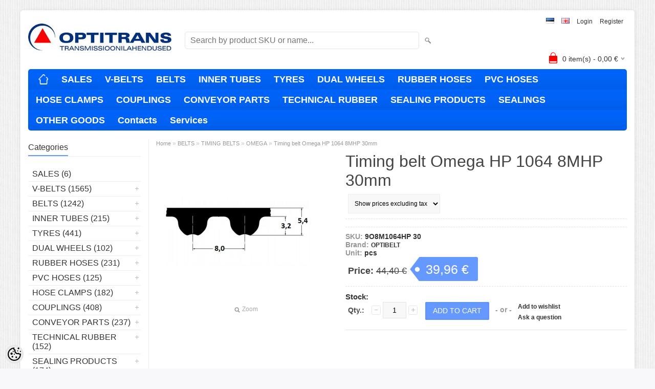

--- FILE ---
content_type: text/html; charset=UTF-8
request_url: https://tellimiskeskus.optitrans.ee/en/a/timing-belt-omega-hp-1064-8mhp-30mm
body_size: 16798
content:
<!DOCTYPE html>
<html dir="ltr" lang="en">
<head>
<title>Timing belt Omega HP 1064 8MHP 30mm @ Optitrans tellimiskeskus</title>

<meta charset="UTF-8" />
<meta name="keywords" content="" />
<meta name="description" content="Timing belt Omega HP 1064 8MHP 30mm" />
<meta name="author" content="Optitrans tellimiskeskus" />
<meta name="generator" content="ShopRoller.com" />
<meta name="csrf-token" content="lUtc5gI3ctfeBHWRX4AQ4Cr0w2PS9GdMmr4g9UBO" />

<meta property="og:type" content="website" />
<meta property="og:title" content="Timing belt Omega HP 1064 8MHP 30mm" />
<meta property="og:image" content="https://tellimiskeskus.optitrans.ee/media/optitrans-tellimiskeskus/.product-image/large/product/erply.s3.amazonaws.com/14647-14647_6065c28cea9943.04831041_omega_8m_large.jpg" />
<meta property="og:url" content="https://tellimiskeskus.optitrans.ee/en/a/timing-belt-omega-hp-1064-8mhp-30mm" />
<meta property="og:site_name" content="Optitrans tellimiskeskus" />
<meta property="og:description" content="Timing belt Omega HP 1064 8MHP 30mm" />

<meta name="HandheldFriendly" content="True" />
<meta name="MobileOptimized" content="320" />
<meta name="viewport" content="width=device-width, initial-scale=1, minimum-scale=1, maximum-scale=1" />

<base href="https://tellimiskeskus.optitrans.ee/" />

<link href="https://tellimiskeskus.optitrans.ee/media/optitrans-tellimiskeskus/general/logo_crop.jpg" rel="icon" />

<link rel="stylesheet" href="https://tellimiskeskus.optitrans.ee/skin/bigshop/css/all-2922.css" type="text/css" media="screen" />

<script type="text/javascript" src="https://tellimiskeskus.optitrans.ee/skin/bigshop/js/all-2922.js"></script>


<style id="tk-theme-configurator-css" type="text/css">
body { background-image:url(https://ee5.shoproller.com/skin/base/backgrounds/10.png); }
body { background-color:#F8F8FA; }
#content { font-family:Arial,Helvetica,sans-serif; }
#content, .product-info .description, .product-info #wishlist-links a, .product-info .product-attributes-wrap { font-size:12px; }
#content { color:#333333; }
h1,h2,h3,h4,h5,h6,.box .box-heading span { font-family:Arial,Helvetica,sans-serif; }
h1,h2,h3,h4,h5,h6 { color:#444444; }
#menu,#menu > ul > li > div { background-color:#0066ff; }
#menu > ul > li > a,#menu > ul > li > div > ul > li > a { color:#ffffff; }
#menu > ul > li:hover > a { background-color:#6699ff; }
#menu > ul > li:hover > a,#menu > ul > li ul > li > a:hover { color:#ffffff; }
#menu > ul > li > a { font-size:18px; }
#menu > ul > li ul > li > a { font-size:16px; }
.box .box-heading span { color:#333333; }
.box .box-heading { font-size:16px; }
.box .box-heading { border-color:#EEEEEE; }
.box .box-heading span { border-color:#6699ff; }
.box-category > ul > li > a, .box-category > ul > li > ul > li a { color:#333333; }
.box-category a:hover { background-color:#F9F9F9; }
.box-category > ul > li > a, .box-content.filter label { font-size:16px; }
.box-category > ul > li > ul > li a { font-size:14px; }
a.button, input.button, button.button, .box-product > div .cart a.button, .box-product > div .cart input.button, .product-grid > div 
											.cart a.button, .product-grid > div .cart input.button, .product-list > div .cart a.button, 
											.product-list > div .cart input.button, .button.gray { background-color:#eee; }
a.button, input.button, button.button, .box-product > div .cart a.button, .box-product > div .cart input.button, .product-grid > div 
											.cart a.button, .product-grid > div .cart input.button, .product-list > div .cart a.button, 
											.product-list > div .cart input.button, .button.gray { color:#555; }
a.button:hover, input.button:hover, button.button:hover, .box-product > div .cart a.button:hover, .box-product > div .cart input.button:hover, 
											.product-grid > div .cart a.button:hover, .product-grid > div .cart input.button:hover, 
											.product-list > div .cart a.button:hover, .product-list > div .cart input.button:hover { background-color:#6699ff; }
a.button:hover, input.button:hover, button.button:hover, .box-product > div .cart a.button:hover, .box-product > div .cart input.button:hover, 
											.product-grid > div .cart a.button:hover, .product-grid > div .cart input.button:hover, 
											.product-list > div .cart a.button:hover, .product-list > div .cart input.button:hover { color:#ffffff; }
.button, input.button, button.button, .box-product > div .cart a.button, .box-product > div .cart input.button, .product-grid > div 
											.cart a.button, .product-grid > div .cart input.button, .product-list > div .cart a.button, 
											.product-list > div .cart input.button, .button.gray { font-size:12px; }
#button-cart { background-color:#6699ff; }
#button-cart { color:#ffffff; }
#button-cart:hover { background-color:#444444; }
#button-cart:hover { color:#ffffff; }
.product-list .price, .product-grid .price, .box-product .price-old, .box-product .price { color:#6699ff; }
.product-grid .price-new, .box-product .price-new, .product-list .price-new { color:#ff0000; }
.product-list .price-old, .product-grid .price-old, .box-product .price-old { color:#444444; }
.product-list .price, .product-grid .price, .product-list .price-old, .product-grid .price-old, .box-product .price-old, .box-product .price, .box-product .price-new   { font-size:14px; }
.product-info .price-tag { color:#ffffff; }
.product-info .price-old { color:#444444; }
.product-info .price-old { font-size:18px; }
.product-info .price-tag { background-color:#6699ff; }
.product-info .price { color:#444444; }
.pagination .links a { background-color:#ffffff; }
.pagination .links a { color:#a3a3a3; }
.pagination .links a { border-color:#eeeeee; }
.pagination .links a:hover { background-color:#ffffff; }
.pagination .links a:hover { color:#6699ff; }
.pagination .links a:hover { border-color:#cccccc; }
.pagination .links b { background-color:#6699ff; }
.pagination .links b { color:#ffffff; }
.pagination .links b { border-color:#6699ff; }
#header #cart .heading h4 { background-color:#ff0000; }
#header #cart .heading #cart-total, #header #welcome a, #language, #currency, #header .links { color:#333; }
#footer { background-color:#0066ff; }
#footer h3 { color:#ffffff; }
#footer .column a { color:#ffffff; }
#footer .column a:hover { color:#ffffff; }
#powered { color:#ffffff; }
#sr-cookie-policy { background-color:#bcbbbb; }
#sr-cookie-policy, #sr-cookie-policy a { color:#ffffff; }
#sr-cookie-policy button { background-color:; }
#sr-cookie-policy button { color:; }
#sr-cookie-policy button:hover { background-color:; }
#sr-cookie-policy button:hover { color:; }
#sr-cookie-policy button { font-size:px; }
</style>
<style id="tk-custom-css" type="text/css">
.qty.qty-second {
	    margin-right: 0;
}
#questions-links a {
	line-height: 2.4;
}

.box .box-heading span {
    padding: 0;

}

.box .box-heading {
	text-transform: inherit;	
}

.stock_heading_prpage {
    margin-bottom: 0;
    margin-top: 10px;
    font-size: 15px;
    font-weight: bold;
}

.wrapper_info_productpage{
	font-size:14px;
	color:#333;
	font-weight:bold;
}

span.leftdata_product {
    color: #969696;
}

.display-tax select{
    margin-left: 5px;
    margin-bottom: 10px;
    font-size: 12px;
    border: 1px solid #eee;
    padding: 10px 8px;	
}

.stores_stock {
    color: #868686;
    font-weight: normal;
    background: #eee;
    box-sizing: border-box;
    padding: 10px 15px;
    display: inline-block;
}
</style>

<script type="text/javascript">
if(!Roller) var Roller = {};
Roller.config = new Array();
Roller.config['base_url'] = 'https://tellimiskeskus.optitrans.ee/en/';
Roller.config['base_path'] = '/';
Roller.config['cart/addtocart/after_action'] = '1';
Roller.config['skin_url'] = 'https://tellimiskeskus.optitrans.ee/skin/bigshop/';
Roller.config['translate-fill_required_fields'] = 'Please fill all required fields';
Roller.t = {"form_error_fill_required_fields":"Please fill all required fields","cart_error_no_items_selected":"Choose products!"}
$(document).ready(function() {
	$(function(){
		$(".incdecBtn").click(function(){
			var selected_id = $(this).attr('id');
			console.log(selected_id);
			if($(this).hasClass("plus")){
				var qty = $("#qty-"+selected_id).val();
				qty++;
				$("#qty-"+selected_id).val(qty);
			}else{
				var qty = $("#qty-"+selected_id).val();
				qty--;
				if(qty>0){
					$("#qty-"+selected_id).val(qty);
				}
			}
		});
	});
})

</script>


    <script>
        window.dataLayer = window.dataLayer || [];
        function gtag() { dataLayer.push(arguments); }
        gtag('consent', 'default', {
            'ad_user_data': 'denied',
            'ad_personalization': 'denied',
            'ad_storage': 'denied',
            'analytics_storage': 'denied',
            'wait_for_update': 500,
        });
    </script>

    <!-- Google Tag Manager -->
    <script
        type="text/javascript"
    >(function(w,d,s,l,i){w[l]=w[l]||[];w[l].push({'gtm.start':
                new Date().getTime(),event:'gtm.js'});var f=d.getElementsByTagName(s)[0],
            j=d.createElement(s),dl=l!='dataLayer'?'&l='+l:'';j.async=true;j.src=
            'https://www.googletagmanager.com/gtm.js?id='+i+dl;f.parentNode.insertBefore(j,f);
        })(window,document,'script','dataLayer','GTM-PK423C4');
    </script>
    <!-- End Google Tag Manager -->

    <script>
        /*
		 *   Called when consent changes. Assumes that consent object contains keys which
		 *   directly correspond to Google consent types.
		 */
        const googleUserConsentListener = function() {
            let consent = this.options;
            gtag('consent', 'update', {
                'ad_user_data': consent.marketing,
                'ad_personalization': consent.marketing,
                'ad_storage': consent.marketing,
                'analytics_storage': consent.analytics
            });
        };

        $('document').ready(function(){
            Roller.Events.on('onUserConsent', googleUserConsentListener);
        });
    </script>

    <!-- Google Tag Manager Events -->
	        <script>
			            dataLayer.push({ecommerce: null});
            dataLayer.push({
                event:'view_item',
                ecommerce: {"currency":"EUR","value":49.55,"items":[{"item_id":"9O8M1064HP 30","item_name":"Timing belt Omega HP 1064 8MHP 30mm","item_brand":"OPTIBELT","price":55.06,"discount":5.51,"item_category":"BELTS","item_category2":"TIMING BELTS","item_category3":"OMEGA","item_category4":"","item_category5":""}]}            });
			        </script>
	
    <!-- Global Site Tag (gtag.js) - Google Tag Manager Event listeners -->
	

</head>

<body class="browser-chrome browser-chrome-131.0.0.0 tk-language-en_GB page-template-page-2columns_left content-template-content-product tk-product-page">

<div id="fb-root"></div>
<script type="text/plain" data-category="analytics" async defer crossorigin="anonymous" src="https://connect.facebook.net/en_GB/sdk.js#xfbml=1&version=v11.0&appId=386731248061277&autoLogAppEvents=1"></script>

<!-- Google Tag Manager (noscript) -->
<noscript><iframe src="https://www.googletagmanager.com/ns.html?id=GTM-PK423C4"
				  height="0" width="0" style="display:none;visibility:hidden"></iframe></noscript>
<!-- End Google Tag Manager (noscript) -->

<div class="main-wrapper">

	<div id="header">
		<div id="welcome" style="display: flex;">

		<form action="#" method="post">
<div id="languages">

				<a href="https://tellimiskeskus.optitrans.ee/et" title="Eesti">
				<img src="https://tellimiskeskus.optitrans.ee/skin/bigshop/image/flags/et.png" alt="Eesti">
			</a>
				<a href="https://tellimiskeskus.optitrans.ee/en" title="English">
				<img src="https://tellimiskeskus.optitrans.ee/skin/bigshop/image/flags/en.png" alt="English">
			</a>
	
</div>
</form>

		
				<a href="https://tellimiskeskus.optitrans.ee/en/login">Login</a>
	
				<a href="https://tellimiskeskus.optitrans.ee/en/account/register">Register</a>        
	

</div>

<div id="header-content-block"></div>

<div id="logo"><a href="https://tellimiskeskus.optitrans.ee/en/home">
			<img src="https://tellimiskeskus.optitrans.ee/media/optitrans-tellimiskeskus/general/logo_450.jpg" alt="Optitrans tellimiskeskus" />
	</a></div>

<div id="search"><form id="searchForm" action="https://tellimiskeskus.optitrans.ee/en/search" method="get">
			<input type="hidden" name="page" value="1" />
	<input type="hidden" name="q" value="" />
</form>

<div class="button-search"></div>
<input type="text" id="filter_name" name="filter_name" value="" placeholder="Search by product SKU or name..." onClick="this.select();" onKeyDown="this.style.color = '#333';" class="search-autocomplete" />
</div>

		<div id="cart" class="">
		<div class="heading" onclick="window.location='https://tellimiskeskus.optitrans.ee/en/cart'">
			<h4><img width="32" height="32" alt="" src="https://tellimiskeskus.optitrans.ee/skin/bigshop/image/cart-bg.png"></h4>
			<a><span id="cart-total">
				<span id="cart_total_qty">0</span> item(s) - 
				<span id="cart_total_sum">0,00</span> €
			</span></a>
		</div>
		<div class="content"></div>
	</div>
	</div>

		<div id="menu">
		
<span>Menu</span>
<ul>
			<li class="home">
		<a href="https://tellimiskeskus.optitrans.ee/en/home"><span>Home</span></a>
	</li>
	
		
		<li class="tk-category-436 tk-category-sales" style="z-index:1100;">
			<a href="https://tellimiskeskus.optitrans.ee/en/c/sales">SALES</a>
			
		</li>
	
		
	
		<li class="tk-category-13 tk-category-v-belts-1" style="z-index:1099;">
			<a href="https://tellimiskeskus.optitrans.ee/en/c/v-belts-1">V-BELTS</a>
			
<div class="level level_1">
	<ul>

	
		<li class="tk-category-19 tk-category-5-y-6-8">
			<a href="https://tellimiskeskus.optitrans.ee/en/c/5-y-6-8">5, Y/6, 8</a>
			
		</li>

	
		<li class="tk-category-18 tk-category-z-10-zx-spz-xpz">
			<a href="https://tellimiskeskus.optitrans.ee/en/c/z-10-zx-spz-xpz">Z/10, ZX, SPZ, XPZ</a>
			
		</li>

	
		<li class="tk-category-14 tk-category-a-13-ax-spa-xpa">
			<a href="https://tellimiskeskus.optitrans.ee/en/c/a-13-ax-spa-xpa">A/13, AX, SPA, XPA</a>
			
		</li>

	
		<li class="tk-category-15 tk-category-b-17-bx-spb-xpb">
			<a href="https://tellimiskeskus.optitrans.ee/en/c/b-17-bx-spb-xpb">B/17, BX, SPB, XPB</a>
			
		</li>

	
		<li class="tk-category-20 tk-category-20-25">
			<a href="https://tellimiskeskus.optitrans.ee/en/c/20-25">20, 25</a>
			
		</li>

	
		<li class="tk-category-16 tk-category-c-22-cx-spc-xpc">
			<a href="https://tellimiskeskus.optitrans.ee/en/c/c-22-cx-spc-xpc">C/22, CX, SPC, XPC</a>
			
		</li>

	
		<li class="tk-category-17 tk-category-d-32">
			<a href="https://tellimiskeskus.optitrans.ee/en/c/d-32">D/32</a>
			
		</li>

	
		<li class="tk-category-22 tk-category-avx10-avx13">
			<a href="https://tellimiskeskus.optitrans.ee/en/c/avx10-avx13">AVX10, AVX13</a>
			
		</li>

	
	</ul>
</div>
		</li>
	
		
	
		<li class="tk-category-12 tk-category-belts-1" style="z-index:1098;">
			<a href="https://tellimiskeskus.optitrans.ee/en/c/belts-1">BELTS</a>
			
<div class="level level_1">
	<ul>

	
		<li class="tk-category-42 tk-category-timing-belts-1">
			<a href="https://tellimiskeskus.optitrans.ee/en/c/timing-belts-1">TIMING BELTS</a>
			
<div class="level level_2">
	<ul>

	
		<li class="tk-category-43 tk-category-omega">
			<a href="https://tellimiskeskus.optitrans.ee/en/c/omega">OMEGA</a>
			
		</li>

	
		<li class="tk-category-44 tk-category-zr">
			<a href="https://tellimiskeskus.optitrans.ee/en/c/zr">ZR</a>
			
		</li>

	
		<li class="tk-category-45 tk-category-alpha">
			<a href="https://tellimiskeskus.optitrans.ee/en/c/alpha">ALPHA</a>
			
		</li>

	
		<li class="tk-category-46 tk-category-std">
			<a href="https://tellimiskeskus.optitrans.ee/en/c/std">STD</a>
			
		</li>

	
	</ul>
</div>
		</li>

	
		<li class="tk-category-39 tk-category-ribbed-belts-1">
			<a href="https://tellimiskeskus.optitrans.ee/en/c/ribbed-belts-1">RIBBED BELTS</a>
			
		</li>

	
		<li class="tk-category-35 tk-category-optibelt-vario-power">
			<a href="https://tellimiskeskus.optitrans.ee/en/c/optibelt-vario-power">OPTIBELT Vario Power</a>
			
		</li>

	
		<li class="tk-category-397 tk-category-halikon_variablespeed">
			<a href="https://tellimiskeskus.optitrans.ee/en/c/halikon_variablespeed">HALIKON_variablespeed</a>
			
		</li>

	
		<li class="tk-category-398 tk-category-halikon_kraftband">
			<a href="https://tellimiskeskus.optitrans.ee/en/c/halikon_kraftband">HALIKON_kraftband</a>
			
		</li>

	
		<li class="tk-category-33 tk-category-double-v-belts-1">
			<a href="https://tellimiskeskus.optitrans.ee/en/c/double-v-belts-1">double v-belts</a>
			
		</li>

	
		<li class="tk-category-399 tk-category-flat-belts-2">
			<a href="https://tellimiskeskus.optitrans.ee/en/c/flat-belts-2">Flat belts</a>
			
		</li>

	
		<li class="tk-category-30 tk-category-other-belts-1">
			<a href="https://tellimiskeskus.optitrans.ee/en/c/other-belts-1">OTHER BELTS</a>
			
		</li>

	
	</ul>
</div>
		</li>
	
		
	
		<li class="tk-category-59 tk-category-inner-tubes-2" style="z-index:1097;">
			<a href="https://tellimiskeskus.optitrans.ee/en/c/inner-tubes-2">INNER TUBES</a>
			
<div class="level level_1">
	<ul>

	
		<li class="tk-category-61 tk-category-tubes">
			<a href="https://tellimiskeskus.optitrans.ee/en/c/tubes">Tubes</a>
			
		</li>

	
		<li class="tk-category-60 tk-category-flaps-1">
			<a href="https://tellimiskeskus.optitrans.ee/en/c/flaps-1">Flaps</a>
			
		</li>

	
		<li class="tk-category-171 tk-category-repair-patches-glue-valves">
			<a href="https://tellimiskeskus.optitrans.ee/en/c/repair-patches-glue-valves">Repair patches, glue, valves</a>
			
		</li>

	
		<li class="tk-category-172 tk-category-wheel-weights">
			<a href="https://tellimiskeskus.optitrans.ee/en/c/wheel-weights">Wheel weights</a>
			
		</li>

	
	</ul>
</div>
		</li>
	
		
	
		<li class="tk-category-47 tk-category-tyres-1" style="z-index:1096;">
			<a href="https://tellimiskeskus.optitrans.ee/en/c/tyres-1">TYRES</a>
			
<div class="level level_1">
	<ul>

	
		<li class="tk-category-49 tk-category-garden-equipment-tyres-1">
			<a href="https://tellimiskeskus.optitrans.ee/en/c/garden-equipment-tyres-1">Garden equipment tyres</a>
			
		</li>

	
		<li class="tk-category-51 tk-category-trailer-tyres-2">
			<a href="https://tellimiskeskus.optitrans.ee/en/c/trailer-tyres-2">Trailer tyres</a>
			
		</li>

	
		<li class="tk-category-69 tk-category-agricultural-tyres">
			<a href="https://tellimiskeskus.optitrans.ee/en/c/agricultural-tyres">Agricultural tyres</a>
			
		</li>

	
		<li class="tk-category-58 tk-category-industrial-tyres-2">
			<a href="https://tellimiskeskus.optitrans.ee/en/c/industrial-tyres-2">Industrial tyres</a>
			
		</li>

	
	</ul>
</div>
		</li>
	
		
	
		<li class="tk-category-70 tk-category-dual-wheels" style="z-index:1095;">
			<a href="https://tellimiskeskus.optitrans.ee/en/c/dual-wheels">DUAL WHEELS</a>
			
<div class="level level_1">
	<ul>

	
		<li class="tk-category-73 tk-category-mounting-parts">
			<a href="https://tellimiskeskus.optitrans.ee/en/c/mounting-parts">Mounting parts</a>
			
		</li>

	
		<li class="tk-category-72 tk-category-dual-rims">
			<a href="https://tellimiskeskus.optitrans.ee/en/c/dual-rims">Dual rims</a>
			
		</li>

	
	</ul>
</div>
		</li>
	
		
	
		<li class="tk-category-97 tk-category-rubber-hoses-1" style="z-index:1094;">
			<a href="https://tellimiskeskus.optitrans.ee/en/c/rubber-hoses-1">RUBBER HOSES</a>
			
<div class="level level_1">
	<ul>

	
		<li class="tk-category-98 tk-category-steam-hoses-1">
			<a href="https://tellimiskeskus.optitrans.ee/en/c/steam-hoses-1">Steam hoses</a>
			
		</li>

	
		<li class="tk-category-99 tk-category-oil-and-fuel-hoses-1">
			<a href="https://tellimiskeskus.optitrans.ee/en/c/oil-and-fuel-hoses-1">Oil and fuel hoses</a>
			
		</li>

	
		<li class="tk-category-107 tk-category-air-and-water-hoses-2">
			<a href="https://tellimiskeskus.optitrans.ee/en/c/air-and-water-hoses-2">Air and water hoses</a>
			
		</li>

	
		<li class="tk-category-102 tk-category-gas-hoses-1">
			<a href="https://tellimiskeskus.optitrans.ee/en/c/gas-hoses-1">Gas hoses</a>
			
		</li>

	
		<li class="tk-category-103 tk-category-coolant-hoses-1">
			<a href="https://tellimiskeskus.optitrans.ee/en/c/coolant-hoses-1">Coolant hoses</a>
			
		</li>

	
		<li class="tk-category-104 tk-category-coolant-elbow-hoses-1">
			<a href="https://tellimiskeskus.optitrans.ee/en/c/coolant-elbow-hoses-1">Coolant elbow hoses</a>
			
		</li>

	
		<li class="tk-category-106 tk-category-suction-hoses-1">
			<a href="https://tellimiskeskus.optitrans.ee/en/c/suction-hoses-1">Suction hoses</a>
			
		</li>

	
		<li class="tk-category-105 tk-category-abrasion-resistant-hoses-1">
			<a href="https://tellimiskeskus.optitrans.ee/en/c/abrasion-resistant-hoses-1">Abrasion resistant hoses</a>
			
		</li>

	
	</ul>
</div>
		</li>
	
		
	
		<li class="tk-category-109 tk-category-pvc-hoses" style="z-index:1093;">
			<a href="https://tellimiskeskus.optitrans.ee/en/c/pvc-hoses">PVC HOSES</a>
			
<div class="level level_1">
	<ul>

	
		<li class="tk-category-111 tk-category-pvc-suction-hoses-1">
			<a href="https://tellimiskeskus.optitrans.ee/en/c/pvc-suction-hoses-1">PVC suction hoses</a>
			
		</li>

	
		<li class="tk-category-112 tk-category-pu-suction-hoses-1">
			<a href="https://tellimiskeskus.optitrans.ee/en/c/pu-suction-hoses-1">PU suction hoses</a>
			
		</li>

	
		<li class="tk-category-110 tk-category-fuel-hoses-1">
			<a href="https://tellimiskeskus.optitrans.ee/en/c/fuel-hoses-1">Fuel hoses</a>
			
		</li>

	
		<li class="tk-category-113 tk-category-air-and-water-hoses-3">
			<a href="https://tellimiskeskus.optitrans.ee/en/c/air-and-water-hoses-3">Air and water hoses</a>
			
		</li>

	
	</ul>
</div>
		</li>
	
		
	
		<li class="tk-category-76 tk-category-hose-clamps" style="z-index:1092;">
			<a href="https://tellimiskeskus.optitrans.ee/en/c/hose-clamps">HOSE CLAMPS</a>
			
<div class="level level_1">
	<ul>

	
		<li class="tk-category-77 tk-category-gbs-hose-clamps">
			<a href="https://tellimiskeskus.optitrans.ee/en/c/gbs-hose-clamps">GBS hose clamps</a>
			
		</li>

	
		<li class="tk-category-79 tk-category-worm-drive-hose-clamps">
			<a href="https://tellimiskeskus.optitrans.ee/en/c/worm-drive-hose-clamps">Worm drive hose clamps</a>
			
		</li>

	
		<li class="tk-category-81 tk-category-mini-hose-clamps">
			<a href="https://tellimiskeskus.optitrans.ee/en/c/mini-hose-clamps">MINI hose clamps</a>
			
		</li>

	
		<li class="tk-category-86 tk-category-earclip-hose-clamps">
			<a href="https://tellimiskeskus.optitrans.ee/en/c/earclip-hose-clamps">Earclip hose clamps</a>
			
		</li>

	
		<li class="tk-category-85 tk-category-other-hose-clamps">
			<a href="https://tellimiskeskus.optitrans.ee/en/c/other-hose-clamps">Other hose clamps</a>
			
		</li>

	
		<li class="tk-category-87 tk-category-pipe-retaining-clips">
			<a href="https://tellimiskeskus.optitrans.ee/en/c/pipe-retaining-clips">Pipe retaining clips</a>
			
		</li>

	
	</ul>
</div>
		</li>
	
		
	
		<li class="tk-category-88 tk-category-couplings-1" style="z-index:1091;">
			<a href="https://tellimiskeskus.optitrans.ee/en/c/couplings-1">COUPLINGS</a>
			
<div class="level level_1">
	<ul>

	
		<li class="tk-category-91 tk-category-camandgroove-couplings-1">
			<a href="https://tellimiskeskus.optitrans.ee/en/c/camandgroove-couplings-1">CAM&amp;GROOVE couplings</a>
			
		</li>

	
		<li class="tk-category-93 tk-category-gk-couplings-1">
			<a href="https://tellimiskeskus.optitrans.ee/en/c/gk-couplings-1">GK couplings</a>
			
		</li>

	
		<li class="tk-category-96 tk-category-tw-couplings-1">
			<a href="https://tellimiskeskus.optitrans.ee/en/c/tw-couplings-1">TW couplings</a>
			
		</li>

	
		<li class="tk-category-90 tk-category-camandgroove-adapters-1">
			<a href="https://tellimiskeskus.optitrans.ee/en/c/camandgroove-adapters-1">CAM&amp;GROOVE adapters</a>
			
		</li>

	
		<li class="tk-category-92 tk-category-threaded-couplings-1">
			<a href="https://tellimiskeskus.optitrans.ee/en/c/threaded-couplings-1">Threaded couplings</a>
			
		</li>

	
		<li class="tk-category-89 tk-category-nipples-1">
			<a href="https://tellimiskeskus.optitrans.ee/en/c/nipples-1">Nipples</a>
			
		</li>

	
	</ul>
</div>
		</li>
	
		
	
		<li class="tk-category-119 tk-category-conveyor-parts-1" style="z-index:1090;">
			<a href="https://tellimiskeskus.optitrans.ee/en/c/conveyor-parts-1">CONVEYOR PARTS</a>
			
<div class="level level_1">
	<ul>

	
		<li class="tk-category-122 tk-category-conveyor-belts-2">
			<a href="https://tellimiskeskus.optitrans.ee/en/c/conveyor-belts-2">Conveyor belts</a>
			
		</li>

	
		<li class="tk-category-131 tk-category-wear-resistant-rubber">
			<a href="https://tellimiskeskus.optitrans.ee/en/c/wear-resistant-rubber">Wear resistant rubber</a>
			
		</li>

	
		<li class="tk-category-125 tk-category-firewood-machine-belts">
			<a href="https://tellimiskeskus.optitrans.ee/en/c/firewood-machine-belts">Firewood machine belts</a>
			
		</li>

	
		<li class="tk-category-128 tk-category-belt-clamps-glues">
			<a href="https://tellimiskeskus.optitrans.ee/en/c/belt-clamps-glues">Belt clamps, glues</a>
			
		</li>

	
		<li class="tk-category-132 tk-category-elevator-parts-1">
			<a href="https://tellimiskeskus.optitrans.ee/en/c/elevator-parts-1">Elevator parts</a>
			
		</li>

	
		<li class="tk-category-134 tk-category-belt-cleaners-1">
			<a href="https://tellimiskeskus.optitrans.ee/en/c/belt-cleaners-1">Belt cleaners</a>
			
		</li>

	
		<li class="tk-category-135 tk-category-conveyor-parts-2">
			<a href="https://tellimiskeskus.optitrans.ee/en/c/conveyor-parts-2">Conveyor parts</a>
			
		</li>

	
	</ul>
</div>
		</li>
	
		
	
		<li class="tk-category-137 tk-category-technical-rubber" style="z-index:1089;">
			<a href="https://tellimiskeskus.optitrans.ee/en/c/technical-rubber">TECHNICAL RUBBER</a>
			
<div class="level level_1">
	<ul>

	
		<li class="tk-category-439 tk-category-rubber-sheets-2">
			<a href="https://tellimiskeskus.optitrans.ee/en/c/rubber-sheets-2">Rubber sheets</a>
			
		</li>

	
		<li class="tk-category-426 tk-category-floor-coverings-1">
			<a href="https://tellimiskeskus.optitrans.ee/en/c/floor-coverings-1">Floor coverings</a>
			
		</li>

	
		<li class="tk-category-144 tk-category-wear-resistant-rubber-1">
			<a href="https://tellimiskeskus.optitrans.ee/en/c/wear-resistant-rubber-1">Wear resistant rubber</a>
			
		</li>

	
		<li class="tk-category-142 tk-category-cellular-rubber">
			<a href="https://tellimiskeskus.optitrans.ee/en/c/cellular-rubber">Cellular rubber</a>
			
		</li>

	
		<li class="tk-category-139 tk-category-rubber-cord-2">
			<a href="https://tellimiskeskus.optitrans.ee/en/c/rubber-cord-2">Rubber cord</a>
			
		</li>

	
	</ul>
</div>
		</li>
	
		
	
		<li class="tk-category-163 tk-category-sealing-products" style="z-index:1088;">
			<a href="https://tellimiskeskus.optitrans.ee/en/c/sealing-products">SEALING PRODUCTS</a>
			
<div class="level level_1">
	<ul>

	
		<li class="tk-category-164 tk-category-csf-jointing-sheets-1">
			<a href="https://tellimiskeskus.optitrans.ee/en/c/csf-jointing-sheets-1">CSF jointing sheets</a>
			
		</li>

	
		<li class="tk-category-428 tk-category-graphite-sheets-tape-textile">
			<a href="https://tellimiskeskus.optitrans.ee/en/c/graphite-sheets-tape-textile">Graphite sheets, tape, textile</a>
			
		</li>

	
		<li class="tk-category-438 tk-category-technical-plastics">
			<a href="https://tellimiskeskus.optitrans.ee/en/c/technical-plastics">Technical plastics</a>
			
		</li>

	
		<li class="tk-category-166 tk-category-static-packings-1">
			<a href="https://tellimiskeskus.optitrans.ee/en/c/static-packings-1">Static packings</a>
			
		</li>

	
		<li class="tk-category-167 tk-category-gland-packings-1">
			<a href="https://tellimiskeskus.optitrans.ee/en/c/gland-packings-1">Gland packings</a>
			
		</li>

	
		<li class="tk-category-169 tk-category-gaskets-1">
			<a href="https://tellimiskeskus.optitrans.ee/en/c/gaskets-1">Gaskets</a>
			
		</li>

	
	</ul>
</div>
		</li>
	
		
	
		<li class="tk-category-429 tk-category-sealings-1" style="z-index:1087;">
			<a href="https://tellimiskeskus.optitrans.ee/en/c/sealings-1">SEALINGS</a>
			
<div class="level level_1">
	<ul>

	
		<li class="tk-category-150 tk-category-o-rings-3">
			<a href="https://tellimiskeskus.optitrans.ee/en/c/o-rings-3">O-rings</a>
			
		</li>

	
		<li class="tk-category-148 tk-category-o-rings-90sh">
			<a href="https://tellimiskeskus.optitrans.ee/en/c/o-rings-90sh">O-rings 90Sh</a>
			
		</li>

	
		<li class="tk-category-157 tk-category-oil-seals-3">
			<a href="https://tellimiskeskus.optitrans.ee/en/c/oil-seals-3">Oil seals</a>
			
		</li>

	
		<li class="tk-category-162 tk-category-hydraulic-seals-3">
			<a href="https://tellimiskeskus.optitrans.ee/en/c/hydraulic-seals-3">Hydraulic seals</a>
			
		</li>

	
	</ul>
</div>
		</li>
	
		
	
		<li class="tk-category-146 tk-category-other-goods" style="z-index:1086;">
			<a href="https://tellimiskeskus.optitrans.ee/en/c/other-goods">OTHER GOODS</a>
			
<div class="level level_1">
	<ul>

	
		<li class="tk-category-198 tk-category-rollerchains-1">
			<a href="https://tellimiskeskus.optitrans.ee/en/c/rollerchains-1">Rollerchains</a>
			
		</li>

	
		<li class="tk-category-216 tk-category-permabond-adhesives">
			<a href="https://tellimiskeskus.optitrans.ee/en/c/permabond-adhesives">Permabond adhesives</a>
			
		</li>

	
		<li class="tk-category-179 tk-category-pulleys-1">
			<a href="https://tellimiskeskus.optitrans.ee/en/c/pulleys-1">Pulleys</a>
			
		</li>

	
		<li class="tk-category-207 tk-category-bearings-1">
			<a href="https://tellimiskeskus.optitrans.ee/en/c/bearings-1">Bearings</a>
			
<div class="level level_2">
	<ul>

	
		<li class="tk-category-208 tk-category-other-bearings">
			<a href="https://tellimiskeskus.optitrans.ee/en/c/other-bearings">Other bearings</a>
			
		</li>

	
		<li class="tk-category-210 tk-category-6xx-ball-bearings">
			<a href="https://tellimiskeskus.optitrans.ee/en/c/6xx-ball-bearings">6xx ball bearings</a>
			
		</li>

	
		<li class="tk-category-211 tk-category-60xx-ball-bearings">
			<a href="https://tellimiskeskus.optitrans.ee/en/c/60xx-ball-bearings">60xx ball bearings</a>
			
		</li>

	
		<li class="tk-category-212 tk-category-62xx-ball-bearings">
			<a href="https://tellimiskeskus.optitrans.ee/en/c/62xx-ball-bearings">62xx ball bearings</a>
			
		</li>

	
		<li class="tk-category-213 tk-category-63xx-ball-bearings">
			<a href="https://tellimiskeskus.optitrans.ee/en/c/63xx-ball-bearings">63xx ball bearings</a>
			
		</li>

	
		<li class="tk-category-432 tk-category-64xx-ball-bearings">
			<a href="https://tellimiskeskus.optitrans.ee/en/c/64xx-ball-bearings">64xx ball bearings</a>
			
		</li>

	
		<li class="tk-category-215 tk-category-623xx-ball-bearings">
			<a href="https://tellimiskeskus.optitrans.ee/en/c/623xx-ball-bearings">623xx ball bearings</a>
			
		</li>

	
	</ul>
</div>
		</li>

	
		<li class="tk-category-177 tk-category-couplings-2">
			<a href="https://tellimiskeskus.optitrans.ee/en/c/couplings-2">Couplings</a>
			
		</li>

	
		<li class="tk-category-181 tk-category-tools">
			<a href="https://tellimiskeskus.optitrans.ee/en/c/tools">Tools</a>
			
		</li>

	
		<li class="tk-category-192 tk-category-retail-goods">
			<a href="https://tellimiskeskus.optitrans.ee/en/c/retail-goods">Retail goods</a>
			
		</li>

	
		<li class="tk-category-203 tk-category-compressed-air-parts">
			<a href="https://tellimiskeskus.optitrans.ee/en/c/compressed-air-parts">Compressed air parts</a>
			
		</li>

	
		<li class="tk-category-218 tk-category-fasteners">
			<a href="https://tellimiskeskus.optitrans.ee/en/c/fasteners">Fasteners</a>
			
<div class="level level_2">
	<ul>

	
		<li class="tk-category-202 tk-category-keys-1">
			<a href="https://tellimiskeskus.optitrans.ee/en/c/keys-1">Keys</a>
			
		</li>

	
		<li class="tk-category-221 tk-category-bolts-nuts-washers">
			<a href="https://tellimiskeskus.optitrans.ee/en/c/bolts-nuts-washers">Bolts, nuts, washers</a>
			
		</li>

	
		<li class="tk-category-223 tk-category-other-goods-1">
			<a href="https://tellimiskeskus.optitrans.ee/en/c/other-goods-1">Other goods</a>
			
		</li>

	
		<li class="tk-category-224 tk-category-stopper-rings">
			<a href="https://tellimiskeskus.optitrans.ee/en/c/stopper-rings">Stopper rings</a>
			
		</li>

	
		<li class="tk-category-206 tk-category-springs">
			<a href="https://tellimiskeskus.optitrans.ee/en/c/springs">Springs</a>
			
		</li>

	
	</ul>
</div>
		</li>

	
		<li class="tk-category-234 tk-category-hydraulic-goods">
			<a href="https://tellimiskeskus.optitrans.ee/en/c/hydraulic-goods">Hydraulic goods</a>
			
		</li>

	
	</ul>
</div>
		</li>
	
		
	
		<li class="tk-category-434 tk-category-contacts" style="z-index:1085;">
			<a href="https://tellimiskeskus.optitrans.ee/en/p/kontakt">Contacts</a>
			
		</li>
	
		
	
		<li class="tk-category-435 tk-category-services-1" style="z-index:1084;">
			<a href="https://tellimiskeskus.optitrans.ee/en/p/TEENUSED/">Services</a>
			
		</li>
	
		
	</ul>
	</div>
	<div id="container">

				<div id="notification">
					</div>

				<div id="column-left">

						
<div class="box category">
	<div class="box-heading"><span>Categories</span></div>
	<div class="box-content box-category">
		<ul id="custom_accordion">

						
		
		
		<li class="level_0 tk-category-436">
			<a class="nochild " href="https://tellimiskeskus.optitrans.ee/en/c/sales">SALES (6)</a>
		</li>

			
		
		<li class="level_0 tk-category-13">
			<a class="cuuchild " href="https://tellimiskeskus.optitrans.ee/en/c/v-belts-1">V-BELTS (1565)</a> <span class="down"></span>
			<ul>
												
		
		
		<li class="level_1 tk-category-19">
			<a class="nochild " href="https://tellimiskeskus.optitrans.ee/en/c/5-y-6-8">5, Y/6, 8 (25)</a>
		</li>

			
		
		<li class="level_1 tk-category-18">
			<a class="nochild " href="https://tellimiskeskus.optitrans.ee/en/c/z-10-zx-spz-xpz">Z/10, ZX, SPZ, XPZ (234)</a>
		</li>

			
		
		<li class="level_1 tk-category-14">
			<a class="nochild " href="https://tellimiskeskus.optitrans.ee/en/c/a-13-ax-spa-xpa">A/13, AX, SPA, XPA (488)</a>
		</li>

			
		
		<li class="level_1 tk-category-15">
			<a class="nochild " href="https://tellimiskeskus.optitrans.ee/en/c/b-17-bx-spb-xpb">B/17, BX, SPB, XPB (414)</a>
		</li>

			
		
		<li class="level_1 tk-category-20">
			<a class="nochild " href="https://tellimiskeskus.optitrans.ee/en/c/20-25">20, 25 (11)</a>
		</li>

			
		
		<li class="level_1 tk-category-16">
			<a class="nochild " href="https://tellimiskeskus.optitrans.ee/en/c/c-22-cx-spc-xpc">C/22, CX, SPC, XPC (210)</a>
		</li>

			
		
		<li class="level_1 tk-category-17">
			<a class="nochild " href="https://tellimiskeskus.optitrans.ee/en/c/d-32">D/32 (81)</a>
		</li>

			
		
		<li class="level_1 tk-category-22">
			<a class="nochild " href="https://tellimiskeskus.optitrans.ee/en/c/avx10-avx13">AVX10, AVX13 (102)</a>
		</li>

				</ul>
		</li>

				
		
		<li class="level_0 tk-category-12">
			<a class="cuuchild " href="https://tellimiskeskus.optitrans.ee/en/c/belts-1">BELTS (1242)</a> <span class="down"></span>
			<ul>
												
		
		
		<li class="level_1 tk-category-42">
			<a class="cuuchild " href="https://tellimiskeskus.optitrans.ee/en/c/timing-belts-1">TIMING BELTS (597)</a> <span class="down"></span>
			<ul>
												
		
		
		<li class="level_2 tk-category-43">
			<a class="nochild " href="https://tellimiskeskus.optitrans.ee/en/c/omega">OMEGA (303)</a>
		</li>

			
		
		<li class="level_2 tk-category-44">
			<a class="nochild " href="https://tellimiskeskus.optitrans.ee/en/c/zr">ZR (143)</a>
		</li>

			
		
		<li class="level_2 tk-category-45">
			<a class="nochild " href="https://tellimiskeskus.optitrans.ee/en/c/alpha">ALPHA (138)</a>
		</li>

			
		
		<li class="level_2 tk-category-46">
			<a class="nochild " href="https://tellimiskeskus.optitrans.ee/en/c/std">STD (13)</a>
		</li>

				</ul>
		</li>

				
		
		<li class="level_1 tk-category-39">
			<a class="nochild " href="https://tellimiskeskus.optitrans.ee/en/c/ribbed-belts-1">RIBBED BELTS (80)</a>
		</li>

			
		
		<li class="level_1 tk-category-35">
			<a class="nochild " href="https://tellimiskeskus.optitrans.ee/en/c/optibelt-vario-power">OPTIBELT Vario Power (79)</a>
		</li>

			
		
		<li class="level_1 tk-category-397">
			<a class="nochild " href="https://tellimiskeskus.optitrans.ee/en/c/halikon_variablespeed">HALIKON_variablespeed (160)</a>
		</li>

			
		
		<li class="level_1 tk-category-398">
			<a class="nochild " href="https://tellimiskeskus.optitrans.ee/en/c/halikon_kraftband">HALIKON_kraftband (172)</a>
		</li>

			
		
		<li class="level_1 tk-category-33">
			<a class="nochild " href="https://tellimiskeskus.optitrans.ee/en/c/double-v-belts-1">double v-belts (61)</a>
		</li>

			
		
		<li class="level_1 tk-category-399">
			<a class="nochild " href="https://tellimiskeskus.optitrans.ee/en/c/flat-belts-2">Flat belts (47)</a>
		</li>

			
		
		<li class="level_1 tk-category-30">
			<a class="nochild " href="https://tellimiskeskus.optitrans.ee/en/c/other-belts-1">OTHER BELTS (46)</a>
		</li>

				</ul>
		</li>

				
		
		<li class="level_0 tk-category-59">
			<a class="cuuchild " href="https://tellimiskeskus.optitrans.ee/en/c/inner-tubes-2">INNER TUBES (215)</a> <span class="down"></span>
			<ul>
												
		
		
		<li class="level_1 tk-category-61">
			<a class="nochild " href="https://tellimiskeskus.optitrans.ee/en/c/tubes">Tubes (134)</a>
		</li>

			
		
		<li class="level_1 tk-category-60">
			<a class="nochild " href="https://tellimiskeskus.optitrans.ee/en/c/flaps-1">Flaps (16)</a>
		</li>

			
		
		<li class="level_1 tk-category-171">
			<a class="nochild " href="https://tellimiskeskus.optitrans.ee/en/c/repair-patches-glue-valves">Repair patches, glue, valves (64)</a>
		</li>

			
		
		<li class="level_1 tk-category-172">
			<a class="nochild " href="https://tellimiskeskus.optitrans.ee/en/c/wheel-weights">Wheel weights (1)</a>
		</li>

				</ul>
		</li>

				
		
		<li class="level_0 tk-category-47">
			<a class="cuuchild " href="https://tellimiskeskus.optitrans.ee/en/c/tyres-1">TYRES (441)</a> <span class="down"></span>
			<ul>
												
		
		
		<li class="level_1 tk-category-49">
			<a class="nochild " href="https://tellimiskeskus.optitrans.ee/en/c/garden-equipment-tyres-1">Garden equipment tyres (31)</a>
		</li>

			
		
		<li class="level_1 tk-category-51">
			<a class="nochild " href="https://tellimiskeskus.optitrans.ee/en/c/trailer-tyres-2">Trailer tyres (27)</a>
		</li>

			
		
		<li class="level_1 tk-category-69">
			<a class="nochild " href="https://tellimiskeskus.optitrans.ee/en/c/agricultural-tyres">Agricultural tyres (318)</a>
		</li>

			
		
		<li class="level_1 tk-category-58">
			<a class="nochild " href="https://tellimiskeskus.optitrans.ee/en/c/industrial-tyres-2">Industrial tyres (65)</a>
		</li>

				</ul>
		</li>

				
		
		<li class="level_0 tk-category-70">
			<a class="cuuchild " href="https://tellimiskeskus.optitrans.ee/en/c/dual-wheels">DUAL WHEELS (102)</a> <span class="down"></span>
			<ul>
												
		
		
		<li class="level_1 tk-category-73">
			<a class="nochild " href="https://tellimiskeskus.optitrans.ee/en/c/mounting-parts">Mounting parts (15)</a>
		</li>

			
		
		<li class="level_1 tk-category-72">
			<a class="nochild " href="https://tellimiskeskus.optitrans.ee/en/c/dual-rims">Dual rims (56)</a>
		</li>

				</ul>
		</li>

				
		
		<li class="level_0 tk-category-97">
			<a class="cuuchild " href="https://tellimiskeskus.optitrans.ee/en/c/rubber-hoses-1">RUBBER HOSES (231)</a> <span class="down"></span>
			<ul>
												
		
		
		<li class="level_1 tk-category-98">
			<a class="nochild " href="https://tellimiskeskus.optitrans.ee/en/c/steam-hoses-1">Steam hoses (10)</a>
		</li>

			
		
		<li class="level_1 tk-category-99">
			<a class="nochild " href="https://tellimiskeskus.optitrans.ee/en/c/oil-and-fuel-hoses-1">Oil and fuel hoses (40)</a>
		</li>

			
		
		<li class="level_1 tk-category-107">
			<a class="nochild " href="https://tellimiskeskus.optitrans.ee/en/c/air-and-water-hoses-2">Air and water hoses (20)</a>
		</li>

			
		
		<li class="level_1 tk-category-102">
			<a class="nochild " href="https://tellimiskeskus.optitrans.ee/en/c/gas-hoses-1">Gas hoses (20)</a>
		</li>

			
		
		<li class="level_1 tk-category-103">
			<a class="nochild " href="https://tellimiskeskus.optitrans.ee/en/c/coolant-hoses-1">Coolant hoses (37)</a>
		</li>

			
		
		<li class="level_1 tk-category-104">
			<a class="nochild " href="https://tellimiskeskus.optitrans.ee/en/c/coolant-elbow-hoses-1">Coolant elbow hoses (95)</a>
		</li>

			
		
		<li class="level_1 tk-category-106">
			<a class="nochild " href="https://tellimiskeskus.optitrans.ee/en/c/suction-hoses-1">Suction hoses (9)</a>
		</li>

			
		
		<li class="level_1 tk-category-105">
			<a class="nochild " href="https://tellimiskeskus.optitrans.ee/en/c/abrasion-resistant-hoses-1">Abrasion resistant hoses (0)</a>
		</li>

				</ul>
		</li>

				
		
		<li class="level_0 tk-category-109">
			<a class="cuuchild " href="https://tellimiskeskus.optitrans.ee/en/c/pvc-hoses">PVC HOSES (125)</a> <span class="down"></span>
			<ul>
												
		
		
		<li class="level_1 tk-category-111">
			<a class="nochild " href="https://tellimiskeskus.optitrans.ee/en/c/pvc-suction-hoses-1">PVC suction hoses (53)</a>
		</li>

			
		
		<li class="level_1 tk-category-112">
			<a class="nochild " href="https://tellimiskeskus.optitrans.ee/en/c/pu-suction-hoses-1">PU suction hoses (56)</a>
		</li>

			
		
		<li class="level_1 tk-category-110">
			<a class="nochild " href="https://tellimiskeskus.optitrans.ee/en/c/fuel-hoses-1">Fuel hoses (11)</a>
		</li>

			
		
		<li class="level_1 tk-category-113">
			<a class="nochild " href="https://tellimiskeskus.optitrans.ee/en/c/air-and-water-hoses-3">Air and water hoses (5)</a>
		</li>

				</ul>
		</li>

				
		
		<li class="level_0 tk-category-76">
			<a class="cuuchild " href="https://tellimiskeskus.optitrans.ee/en/c/hose-clamps">HOSE CLAMPS (182)</a> <span class="down"></span>
			<ul>
												
		
		
		<li class="level_1 tk-category-77">
			<a class="nochild " href="https://tellimiskeskus.optitrans.ee/en/c/gbs-hose-clamps">GBS hose clamps (42)</a>
		</li>

			
		
		<li class="level_1 tk-category-79">
			<a class="nochild " href="https://tellimiskeskus.optitrans.ee/en/c/worm-drive-hose-clamps">Worm drive hose clamps (85)</a>
		</li>

			
		
		<li class="level_1 tk-category-81">
			<a class="nochild " href="https://tellimiskeskus.optitrans.ee/en/c/mini-hose-clamps">MINI hose clamps (11)</a>
		</li>

			
		
		<li class="level_1 tk-category-86">
			<a class="nochild " href="https://tellimiskeskus.optitrans.ee/en/c/earclip-hose-clamps">Earclip hose clamps (8)</a>
		</li>

			
		
		<li class="level_1 tk-category-85">
			<a class="nochild " href="https://tellimiskeskus.optitrans.ee/en/c/other-hose-clamps">Other hose clamps (20)</a>
		</li>

			
		
		<li class="level_1 tk-category-87">
			<a class="nochild " href="https://tellimiskeskus.optitrans.ee/en/c/pipe-retaining-clips">Pipe retaining clips (16)</a>
		</li>

				</ul>
		</li>

				
		
		<li class="level_0 tk-category-88">
			<a class="cuuchild " href="https://tellimiskeskus.optitrans.ee/en/c/couplings-1">COUPLINGS (408)</a> <span class="down"></span>
			<ul>
												
		
		
		<li class="level_1 tk-category-91">
			<a class="nochild " href="https://tellimiskeskus.optitrans.ee/en/c/camandgroove-couplings-1">CAM&amp;GROOVE couplings (248)</a>
		</li>

			
		
		<li class="level_1 tk-category-93">
			<a class="nochild " href="https://tellimiskeskus.optitrans.ee/en/c/gk-couplings-1">GK couplings (20)</a>
		</li>

			
		
		<li class="level_1 tk-category-96">
			<a class="nochild " href="https://tellimiskeskus.optitrans.ee/en/c/tw-couplings-1">TW couplings (19)</a>
		</li>

			
		
		<li class="level_1 tk-category-90">
			<a class="nochild " href="https://tellimiskeskus.optitrans.ee/en/c/camandgroove-adapters-1">CAM&amp;GROOVE adapters (17)</a>
		</li>

			
		
		<li class="level_1 tk-category-92">
			<a class="nochild " href="https://tellimiskeskus.optitrans.ee/en/c/threaded-couplings-1">Threaded couplings (59)</a>
		</li>

			
		
		<li class="level_1 tk-category-89">
			<a class="nochild " href="https://tellimiskeskus.optitrans.ee/en/c/nipples-1">Nipples (45)</a>
		</li>

				</ul>
		</li>

				
		
		<li class="level_0 tk-category-119">
			<a class="cuuchild " href="https://tellimiskeskus.optitrans.ee/en/c/conveyor-parts-1">CONVEYOR PARTS (237)</a> <span class="down"></span>
			<ul>
												
		
		
		<li class="level_1 tk-category-122">
			<a class="nochild " href="https://tellimiskeskus.optitrans.ee/en/c/conveyor-belts-2">Conveyor belts (71)</a>
		</li>

			
		
		<li class="level_1 tk-category-131">
			<a class="nochild " href="https://tellimiskeskus.optitrans.ee/en/c/wear-resistant-rubber">Wear resistant rubber (13)</a>
		</li>

			
		
		<li class="level_1 tk-category-125">
			<a class="nochild " href="https://tellimiskeskus.optitrans.ee/en/c/firewood-machine-belts">Firewood machine belts (21)</a>
		</li>

			
		
		<li class="level_1 tk-category-128">
			<a class="nochild " href="https://tellimiskeskus.optitrans.ee/en/c/belt-clamps-glues">Belt clamps, glues (21)</a>
		</li>

			
		
		<li class="level_1 tk-category-132">
			<a class="nochild " href="https://tellimiskeskus.optitrans.ee/en/c/elevator-parts-1">Elevator parts (11)</a>
		</li>

			
		
		<li class="level_1 tk-category-134">
			<a class="nochild " href="https://tellimiskeskus.optitrans.ee/en/c/belt-cleaners-1">Belt cleaners (43)</a>
		</li>

			
		
		<li class="level_1 tk-category-135">
			<a class="nochild " href="https://tellimiskeskus.optitrans.ee/en/c/conveyor-parts-2">Conveyor parts (57)</a>
		</li>

				</ul>
		</li>

				
		
		<li class="level_0 tk-category-137">
			<a class="cuuchild " href="https://tellimiskeskus.optitrans.ee/en/c/technical-rubber">TECHNICAL RUBBER (152)</a> <span class="down"></span>
			<ul>
												
		
		
		<li class="level_1 tk-category-439">
			<a class="nochild " href="https://tellimiskeskus.optitrans.ee/en/c/rubber-sheets-2">Rubber sheets (55)</a>
		</li>

			
		
		<li class="level_1 tk-category-426">
			<a class="nochild " href="https://tellimiskeskus.optitrans.ee/en/c/floor-coverings-1">Floor coverings (8)</a>
		</li>

			
		
		<li class="level_1 tk-category-144">
			<a class="nochild " href="https://tellimiskeskus.optitrans.ee/en/c/wear-resistant-rubber-1">Wear resistant rubber (46)</a>
		</li>

			
		
		<li class="level_1 tk-category-142">
			<a class="nochild " href="https://tellimiskeskus.optitrans.ee/en/c/cellular-rubber">Cellular rubber (1)</a>
		</li>

			
		
		<li class="level_1 tk-category-139">
			<a class="nochild " href="https://tellimiskeskus.optitrans.ee/en/c/rubber-cord-2">Rubber cord (37)</a>
		</li>

				</ul>
		</li>

				
		
		<li class="level_0 tk-category-163">
			<a class="cuuchild " href="https://tellimiskeskus.optitrans.ee/en/c/sealing-products">SEALING PRODUCTS (174)</a> <span class="down"></span>
			<ul>
												
		
		
		<li class="level_1 tk-category-164">
			<a class="nochild " href="https://tellimiskeskus.optitrans.ee/en/c/csf-jointing-sheets-1">CSF jointing sheets (42)</a>
		</li>

			
		
		<li class="level_1 tk-category-428">
			<a class="nochild " href="https://tellimiskeskus.optitrans.ee/en/c/graphite-sheets-tape-textile">Graphite sheets, tape, textile (13)</a>
		</li>

			
		
		<li class="level_1 tk-category-438">
			<a class="nochild " href="https://tellimiskeskus.optitrans.ee/en/c/technical-plastics">Technical plastics (16)</a>
		</li>

			
		
		<li class="level_1 tk-category-166">
			<a class="nochild " href="https://tellimiskeskus.optitrans.ee/en/c/static-packings-1">Static packings (22)</a>
		</li>

			
		
		<li class="level_1 tk-category-167">
			<a class="nochild " href="https://tellimiskeskus.optitrans.ee/en/c/gland-packings-1">Gland packings (40)</a>
		</li>

			
		
		<li class="level_1 tk-category-169">
			<a class="nochild " href="https://tellimiskeskus.optitrans.ee/en/c/gaskets-1">Gaskets (41)</a>
		</li>

				</ul>
		</li>

				
		
		<li class="level_0 tk-category-429">
			<a class="cuuchild " href="https://tellimiskeskus.optitrans.ee/en/c/sealings-1">SEALINGS (2122)</a> <span class="down"></span>
			<ul>
												
		
		
		<li class="level_1 tk-category-150">
			<a class="nochild " href="https://tellimiskeskus.optitrans.ee/en/c/o-rings-3">O-rings (968)</a>
		</li>

			
		
		<li class="level_1 tk-category-148">
			<a class="nochild " href="https://tellimiskeskus.optitrans.ee/en/c/o-rings-90sh">O-rings 90Sh (144)</a>
		</li>

			
		
		<li class="level_1 tk-category-157">
			<a class="nochild " href="https://tellimiskeskus.optitrans.ee/en/c/oil-seals-3">Oil seals (757)</a>
		</li>

			
		
		<li class="level_1 tk-category-162">
			<a class="nochild " href="https://tellimiskeskus.optitrans.ee/en/c/hydraulic-seals-3">Hydraulic seals (253)</a>
		</li>

				</ul>
		</li>

				
		
		<li class="level_0 tk-category-146">
			<a class="cuuchild " href="https://tellimiskeskus.optitrans.ee/en/c/other-goods">OTHER GOODS (1082)</a> <span class="down"></span>
			<ul>
												
		
		
		<li class="level_1 tk-category-198">
			<a class="nochild " href="https://tellimiskeskus.optitrans.ee/en/c/rollerchains-1">Rollerchains (78)</a>
		</li>

			
		
		<li class="level_1 tk-category-216">
			<a class="nochild " href="https://tellimiskeskus.optitrans.ee/en/c/permabond-adhesives">Permabond adhesives (31)</a>
		</li>

			
		
		<li class="level_1 tk-category-179">
			<a class="nochild " href="https://tellimiskeskus.optitrans.ee/en/c/pulleys-1">Pulleys (8)</a>
		</li>

			
		
		<li class="level_1 tk-category-207">
			<a class="cuuchild " href="https://tellimiskeskus.optitrans.ee/en/c/bearings-1">Bearings (645)</a> <span class="down"></span>
			<ul>
												
		
		
		<li class="level_2 tk-category-208">
			<a class="nochild " href="https://tellimiskeskus.optitrans.ee/en/c/other-bearings">Other bearings (461)</a>
		</li>

			
		
		<li class="level_2 tk-category-210">
			<a class="nochild " href="https://tellimiskeskus.optitrans.ee/en/c/6xx-ball-bearings">6xx ball bearings (31)</a>
		</li>

			
		
		<li class="level_2 tk-category-211">
			<a class="nochild " href="https://tellimiskeskus.optitrans.ee/en/c/60xx-ball-bearings">60xx ball bearings (94)</a>
		</li>

			
		
		<li class="level_2 tk-category-212">
			<a class="nochild " href="https://tellimiskeskus.optitrans.ee/en/c/62xx-ball-bearings">62xx ball bearings (95)</a>
		</li>

			
		
		<li class="level_2 tk-category-213">
			<a class="nochild " href="https://tellimiskeskus.optitrans.ee/en/c/63xx-ball-bearings">63xx ball bearings (125)</a>
		</li>

			
		
		<li class="level_2 tk-category-432">
			<a class="nochild " href="https://tellimiskeskus.optitrans.ee/en/c/64xx-ball-bearings">64xx ball bearings (14)</a>
		</li>

			
		
		<li class="level_2 tk-category-215">
			<a class="nochild " href="https://tellimiskeskus.optitrans.ee/en/c/623xx-ball-bearings">623xx ball bearings (36)</a>
		</li>

				</ul>
		</li>

				
		
		<li class="level_1 tk-category-177">
			<a class="nochild " href="https://tellimiskeskus.optitrans.ee/en/c/couplings-2">Couplings (19)</a>
		</li>

			
		
		<li class="level_1 tk-category-181">
			<a class="nochild " href="https://tellimiskeskus.optitrans.ee/en/c/tools">Tools (100)</a>
		</li>

			
		
		<li class="level_1 tk-category-192">
			<a class="nochild " href="https://tellimiskeskus.optitrans.ee/en/c/retail-goods">Retail goods (1)</a>
		</li>

			
		
		<li class="level_1 tk-category-203">
			<a class="nochild " href="https://tellimiskeskus.optitrans.ee/en/c/compressed-air-parts">Compressed air parts (35)</a>
		</li>

			
		
		<li class="level_1 tk-category-218">
			<a class="cuuchild " href="https://tellimiskeskus.optitrans.ee/en/c/fasteners">Fasteners (165)</a> <span class="down"></span>
			<ul>
												
		
		
		<li class="level_2 tk-category-202">
			<a class="nochild " href="https://tellimiskeskus.optitrans.ee/en/c/keys-1">Keys (65)</a>
		</li>

			
		
		<li class="level_2 tk-category-221">
			<a class="nochild " href="https://tellimiskeskus.optitrans.ee/en/c/bolts-nuts-washers">Bolts, nuts, washers (12)</a>
		</li>

			
		
		<li class="level_2 tk-category-223">
			<a class="nochild " href="https://tellimiskeskus.optitrans.ee/en/c/other-goods-1">Other goods (0)</a>
		</li>

			
		
		<li class="level_2 tk-category-224">
			<a class="nochild " href="https://tellimiskeskus.optitrans.ee/en/c/stopper-rings">Stopper rings (88)</a>
		</li>

			
		
		<li class="level_2 tk-category-206">
			<a class="nochild " href="https://tellimiskeskus.optitrans.ee/en/c/springs">Springs (0)</a>
		</li>

				</ul>
		</li>

				
		
		<li class="level_1 tk-category-234">
			<a class="nochild " href="https://tellimiskeskus.optitrans.ee/en/c/hydraulic-goods">Hydraulic goods (0)</a>
		</li>

				</ul>
		</li>

				
		
		<li class="level_0 tk-category-434">
			<a class="nochild " href="https://tellimiskeskus.optitrans.ee/en/c/contacts">Contacts (0)</a>
		</li>

			
		
		<li class="level_0 tk-category-435">
			<a class="nochild " href="https://tellimiskeskus.optitrans.ee/en/c/services-1">Services (0)</a>
		</li>

	
		</ul>
	</div>
</div>

<script type="text/javascript">
$(document).ready(function() {
	$('#custom_accordion').customAccordion({
		classExpand : 'cid18',
		menuClose: false,
		autoClose: true,
		saveState: false,
		disableLink: false,		
		autoExpand: true
	});
});
</script>

		





<div class="box" style="width:190px; overflow:hidden;"><div class="fb-like-box" 
 data-href="https://www.facebook.com/optitransoy" 
 data-width="190" 
 data-height="310" 
 data-colorscheme="light" 
  data-show-faces="true" 
 data-stream="false" 
 data-header="false"></div></div>

		

		</div>

		 
		<div id="content">

						<div class="breadcrumb">
	<a href="https://tellimiskeskus.optitrans.ee/en/home">Home</a>
			&raquo; <a href="https://tellimiskeskus.optitrans.ee/en/c/belts-1">BELTS</a>
			&raquo; <a href="https://tellimiskeskus.optitrans.ee/en/c/timing-belts-1">TIMING BELTS</a>
			&raquo; <a href="https://tellimiskeskus.optitrans.ee/en/c/omega">OMEGA</a>
			&raquo; <a href="https://tellimiskeskus.optitrans.ee/en/a/timing-belt-omega-hp-1064-8mhp-30mm">Timing belt Omega HP 1064 8MHP 30mm</a>
	</div>

						

<div class="product-info">
	<div class="left">
		
				<div class="image ">
						
																		<a href="https://tellimiskeskus.optitrans.ee/media/optitrans-tellimiskeskus/.product-image/large/product/erply.s3.amazonaws.com/14647-14647_6065c28cea9943.04831041_omega_8m_large.jpg" title="Timing belt Omega HP 1064 8MHP 30mm" class="cloud-zoom" id="zoom1" rel="adjustX: 0, adjustY:0, tint:'#000000',tintOpacity:0.2, zoomWidth:360, position:'inside', showTitle:false">
					<img src="https://tellimiskeskus.optitrans.ee/media/optitrans-tellimiskeskus/.product-image/medium/product/erply.s3.amazonaws.com/14647-14647_6065c28cea9943.04831041_omega_8m_large.jpg" title="Timing belt Omega HP 1064 8MHP 30mm" alt="Timing belt Omega HP 1064 8MHP 30mm" id="image" />
				</a>
				<a id="zoomer" href="https://tellimiskeskus.optitrans.ee/media/optitrans-tellimiskeskus/.product-image/large/product/erply.s3.amazonaws.com/14647-14647_6065c28cea9943.04831041_omega_8m_large.jpg" title="Timing belt Omega HP 1064 8MHP 30mm" rel="article-images" class="popup-image"><span id="zoom-image"><i class="zoom_bttn"></i> Zoom</span></a>
					</div>

							</div>

		<div class="right">

				
		<h1>Timing belt Omega HP 1064 8MHP 30mm</h1>
		
					
							<div class="display-tax">
					<form action="https://tellimiskeskus.optitrans.ee/en/account/user/save-settings" method="POST">
					<input type="hidden" name="r" value="https://tellimiskeskus.optitrans.ee/en/a/timing-belt-omega-hp-1064-8mhp-30mm" />
					<select name="settings[article/price/show_tax]" onChange="$(this).closest('form').submit()">
												<option value="1" >Show prices including tax</option>
						<option value="2" selected>Show prices excluding tax</option>
					</select>
					</form>
				</div>
								

		<div class="description">

									


											</div>
	<div class="wrapper_info_productpage">

										<span class="leftdata_product">SKU:</span> <span id="sku-str">9O8M1064HP 30</span><br />
			
						
								

									<span class="leftdata_product">Brand:</span> 
			<a href="https://tellimiskeskus.optitrans.ee/en/brand?id=18" class="brand-link">
									OPTIBELT							</a>
			<br />
			
									<span class="leftdata_product">Unit:</span> pcs<br />
				
		
</div>
						<div class="price">
			Price:
							<span class="price-old" id="old-price">44,40 &euro;</span>
				<div class="price-tag">
					<span id="price" class="price-new">39,96 &euro;</span>
				</div>
			
			
								</div>
				
						
			<div class="wrapper_info_productpage">


									<p class="stock_heading_prpage">Stock:</p>
											

															<form class="addToCartForm">
					<div class="cart">
						<div>
							<div class="qty">
								<strong>Qty.:</strong>
								<a class="qtyBtn mines" href="javascript:void(0);">-</a>
								<input id="qty" type="text" class="w30" name="qty" size="2" value="1" />
								<a class="qtyBtn plus" href="javascript:void(0);">+</a>
								<input type="hidden" name="article_id" value="5510">
							</div>
							<input type="button" value="Add to cart" id="button-cart" class="button addToCartBtn " />
						</div>
											    <div><span>&nbsp;&nbsp;&nbsp;- or -&nbsp;&nbsp;&nbsp;</span></div>
					    <div>
					    						      		<div id="wishlist-links">
						  				<a class="wishlist" onclick="Roller.wishlistAddItem('5510')" title="Add to wishlist">Add to wishlist</a>
						  		</div><br/>
					      						      						      									<div id="questions-links">
									<a href="https://tellimiskeskus.optitrans.ee/en/product/question-popup?product=5510" class="rlr-popup">Ask a question</a>
						  		</div><br/>
					      	                            					    </div>
					  					</div>
				</form>
									
				<div class="social_media">
			



		</div>
			

					

				
				
				                	</div>

			<div class="wrapper product-long-description-wrap">
			</div>
	
</div>







						
		</div>

		<div class="clear"></div>

								<div class="bottom-block">
		
					
				
		
			<p><span style="font-size: medium;">Sign up for an additional discount and the opportunity to see detailed inventory. Loyal customers are kindly asked to send an e-mail to info@optitrans.ee instead of registering so that we can make a user with your data.</span></p>
		
				
	
		
</div>
		
	</div>
</div>
<div id="footer">
	<div class="column column-info">
	<h3>Information</h3>
	<ul>
			<li><a href="https://tellimiskeskus.optitrans.ee/en/p/kontakt">Contact</a></li>
			<li><a href="https://tellimiskeskus.optitrans.ee/en/p/muugitingimused">Terms Of sale</a></li>
			<li><a href="https://tellimiskeskus.optitrans.ee/en/p/hinnakirjad-ja-kataloogid">Price lists</a></li>
			<li><a href="https://tellimiskeskus.optitrans.ee/en/p/privaatsuspoliitika">Cookie policy</a></li>
			<li><a href="https://tellimiskeskus.optitrans.ee/en/p/leht_kampaania">Campaign</a></li>
			<li><a href="https://tellimiskeskus.optitrans.ee/en/p/teenused">Services</a></li>
			<li><a href="https://tellimiskeskus.optitrans.ee/en/p/juhised">Instruction of use</a></li>
		</ul>
</div>
<div class="column column-extras">
	<h3>Extra</h3>
	<ul>
			<li><a href="https://tellimiskeskus.optitrans.ee/en/brands">Brands</a></li>
			<li><a href="https://tellimiskeskus.optitrans.ee/en/product/onsale">On sale</a></li>
			<li><a href="https://tellimiskeskus.optitrans.ee/en/product/new">Products in stock</a></li>
			<li><a href="https://tellimiskeskus.optitrans.ee/en/sitemap">Site Map</a></li>
		</ul>
</div>
<div class="column column-account">
	<h3>My Account</h3>
	<ul>
			<li><a href="https://tellimiskeskus.optitrans.ee/en/account/myaccount">My account</a></li>
			<li><a href="https://tellimiskeskus.optitrans.ee/en/order/list">Order history</a></li>
			<li><a href="https://tellimiskeskus.optitrans.ee/en/account/products">Purchased items</a></li>
			<li><a href="https://tellimiskeskus.optitrans.ee/en/account/wishlist">Wishlist</a></li>
		</ul>
</div>
<div class="column contact column-contacts">
	<h3>Contact Us</h3>
	<ul>
					<li class="company">Optitrans OÜ</li>
							<li class="reg_no">Reg.Code: 10020721</li>
				<li class="address"><a href="https://maps.google.com/maps?q=Mauri tee 1, 88317 Pärnu linn, Estonia" target="_blank"><span class="sr-footer-address_street">Mauri tee 1, 88317</span> <span class="sr-footer-address_city">Pärnu linn</span><span class="sr-footer-address_country">, Estonia</span></a></li>
		<li class="mobile"><a href="callto:Pärnu esindus +372 516 5370; Tallinna esindus +372 5665 9657">Pärnu esindus +372 516 5370; Tallinna esindus +372 5665 9657</a></li>
		<li class="email"><a href="mailto:info@optitrans.ee; tallinn@optitrans.ee">info@optitrans.ee; tallinn@optitrans.ee</a></li>
	</ul>
</div>

<div class="social">

		
</div>

<div class="clear"></div>
<div id="powered">

	
	
		<div id="tellimiskeskus-badge"><a href="https://www.shoproller.ee" title="ShopRoller on lihtsaim viis e-poe loomiseks" target="_blank">Shoproller.ee</a></div>
</div>
</div>

<button id="sr-cookie-policy-pref"
        class="button"
        title="Cookie Preferences" aria-label="Cookie Preferences">
    <svg version="1.1" id="Layer_1" xmlns="http://www.w3.org/2000/svg" xmlns:xlink="http://www.w3.org/1999/xlink"
         x="0px" y="0px" viewBox="0 0 512 512" style="" xml:space="preserve">
        <g>
            <path d="M256,0C114.6,0,0,114.6,0,256s114.6,256,256,256s256-114.6,256-256c0-10.3-0.8-20.5-2-30.6c-8.5,5.8-18.8,9.3-30,9.3
                c-23,0-42.4-14.7-49.9-35c-13.3,8.5-29.1,13.7-46.1,13.7c-47.2,0-85.3-38.2-85.3-85.3c0-15.7,4.5-30.2,11.9-42.8l-1.3,0.2
                C279.8,85.3,256,61.5,256,32c0-11.9,4-22.8,10.6-31.6C263.1,0.3,259.6,0,256,0z M416,0c-17.7,0-32,14.3-32,32s14.3,32,32,32
                s32-14.3,32-32S433.7,0,416,0z M214.4,46.7c4.3,27.5,20.3,51.2,42.6,65.8c-0.7,5.1-1,10.3-1,15.5c0,70.6,57.4,128,128,128
                c10.6,0,21.2-1.3,31.3-4c14.6,13.3,33,22.2,53,24.7c-10.4,108-101.7,192.7-212.3,192.7c-117.7,0-213.3-95.7-213.3-213.3
                C42.7,152.6,116.7,66.1,214.4,46.7z M384,106.7c-11.8,0-21.3,9.6-21.3,21.3s9.6,21.3,21.3,21.3s21.3-9.6,21.3-21.3
                S395.8,106.7,384,106.7z M213.3,128c-11.8,0-21.3,9.6-21.3,21.3s9.6,21.3,21.3,21.3s21.3-9.6,21.3-21.3S225.1,128,213.3,128z
                 M490.7,128c-11.8,0-21.3,9.6-21.3,21.3s9.6,21.3,21.3,21.3s21.3-9.6,21.3-21.3S502.4,128,490.7,128z M149.3,192
                c-23.6,0-42.7,19.1-42.7,42.7s19.1,42.7,42.7,42.7s42.7-19.1,42.7-42.7S172.9,192,149.3,192z M256,234.7
                c-11.8,0-21.3,9.6-21.3,21.3s9.6,21.3,21.3,21.3s21.3-9.6,21.3-21.3S267.8,234.7,256,234.7z M181.3,320c-17.7,0-32,14.3-32,32
                s14.3,32,32,32s32-14.3,32-32S199,320,181.3,320z M330.7,341.3c-17.7,0-32,14.3-32,32c0,17.7,14.3,32,32,32c17.7,0,32-14.3,32-32
                C362.7,355.7,348.3,341.3,330.7,341.3z"/>
        </g>
    </svg>
</button>
<style>
    #sr-cookie-policy-pref {
		width: 36px;
		height: 36px;
		position: fixed;
		left: 10px;
		bottom: 10px;
		border: 0;
		align-items: center;
		padding: 5px;
		background: #eee;
        border-radius: 18px;
    }
	
	#sr-cookie-policy-pref.flex-cookie-btn{
		display:flex !important
	}	
	
#cc-main .pm__section .pm__section-desc {
    height: 170px;
    overflow-y: scroll;
    box-sizing: border-box;
    padding: 4px;
    position: relative;
}	

/*
#cc-main .pm__section .pm__section-desc::after {
    content: '';
    display: block;
    position: absolute;
    width: 99%;
    height: 100%;
    background: rgb(255,255,255);
    background: linear-gradient(0deg, rgba(255,255,255,1) 0%, rgba(255,255,255,0) 100%);
    z-index: 9999;
    bottom: 0;
    box-sizing: border-box;
    pointer-events: none;
}		
	*/

	
</style>
<script>
    translation = {};
    //template provide only page language translations
    translation["en"] = {
        consentModal: {
            title: "Our site use cookie",
            description: "Our website uses cookies to provide necessary site functionality and improve your experience. By using our website and/or clicking OK, you agree to our privacy policy." + " <a href=\"https://tellimiskeskus.optitrans.ee/en/p/privaatsuspoliitika\" class=\"\">Read More<\/a>",
            acceptAllBtn: "Accept all",
            acceptNecessaryBtn: "Accept necessary",
            showPreferencesBtn: "Manage preferences",
            footer: /*"<a href=\"#link\">Privacy Policy</a>\n<a href=\"#link\">Terms and conditions</a>" +*/
                ""
        },
        preferencesModal: {
            title: "Cookie consent settings",
            acceptAllBtn: "Accept all",
            acceptNecessaryBtn: "Accept necessary",
            savePreferencesBtn: "Save preferences",
            closeIconLabel: "Close modal",
            serviceCounterLabel: "Service|Services",
            sections: [
                                {
                    title: "",
                    description: "<div class=\"entry-content\">\r\n<p>1. Isikuandmete t&ouml;&ouml;tlemise tingimused on koostatud vastavalt <a href=\"https://e-kaubanduseliit.ee/Isikuandmete-toolemine-veebipoes.pdf\">E-Kaubanduse Liidu veebilehel avaldatud n&auml;idisele<\/a> ning arvestades m&uuml;&uuml;gitingimusi.<\/p>\r\n<p>2. Veebipoe omanik ja isikuandmete vastutav t&ouml;&ouml;tleja on Optitrans O&Uuml; (registrikood 10020721, asukoht Mauri tee 1, Papsaare k&uuml;la, P&auml;rnu linn, 88317 P&auml;rnu maakond; telefon &lrm;+372 4471400; e-post info@optitrans.ee&lrm;), kelle veebipood asub veebilehel optitrans.ee (edaspidi <em>veebipood<\/em>).<\/p>\r\n<p>3. Andmekaitsespetsialisti &uuml;lesandeid t&auml;idab ...., kelle e-post on info@optitrans.ee ja telefoni number on +372 4471400.<\/p>\r\n<p style=\"text-align: center;\"><strong>I osa. <br />Isikuandmete t&ouml;&ouml;tlemise eesm&auml;rk ja ulatus<\/strong><\/p>\r\n<p>4. Veebipood t&ouml;&ouml;tleb isikuandmeid lepingu s&otilde;lmimise, lepingu t&auml;itmise ja lepingust tuleneva &otilde;igusvaidluse lahendamise eesm&auml;rgil (isikuandmete kaitse &uuml;ldm&auml;&auml;ruse artikkel 6 lg 1 p f).<\/p>\r\n<p>5. Andmesubjekti n&otilde;usolekul t&ouml;&ouml;tleb veebipood isikuandmeid otseturunduse eesm&auml;rgil ning toodete arendamise ja uute toodete v&auml;ljat&ouml;&ouml;tamise eesm&auml;rgil (isikuandmete kaitse &uuml;ldm&auml;&auml;ruse artikkel 6 l&otilde;ige 1 punkt a). Andmesubjekti v&otilde;ib enda n&otilde;usoleku isikuandmete t&ouml;&ouml;tlemiseks sellel eesm&auml;rgil igal ajal tagasi v&otilde;tta.<\/p>\r\n<p>6. Seaduses s&auml;testatud juhul t&ouml;&ouml;tleb veebipood isikuandmeid riikliku statistika kogumise v&otilde;i seadusest tuleneva muu kohustuse (sh raamatupidamise kohustuse, tarbijavaidluste lahendamine, maksuarvestuse kohustuse jms) eesm&auml;rgil (isikuandmete kaitse &uuml;ldm&auml;&auml;ruse artikkel 6 l&otilde;ige 1 punkt e). Seaduses s&auml;testatud juhul v&auml;ljastab veebipood isikuandmeid kohtu, uurimisasutuse, kohtuv&auml;lise menetleja v&otilde;i korrakaitseorgani n&otilde;udmisel.<\/p>\r\n<p>7. Veebipood t&ouml;&ouml;tleb j&auml;rgmisi isikuandmeid:<br />a) ostja nimi, telefoninumber ja e-posti aadress;<br />b) kauba kohaletoimetamise aadress; <br />c) maksja pangakonto omaniku nimi ja number; <br />d) kaupade ja teenuste maksumus ja maksetega seotud andmed (ostuajalugu); <br />e) klienditoesse p&ouml;&ouml;rdumise andmed;<br />f) kasutaja vaikimisi keelevalik;<br />g) kasutaja veebipoe k&uuml;lastamisel kasutatavad seadmed ja tarkvara ning k&uuml;lastamise ajalugu;<br />h) ostusoovide nimekiri;<br />i) ostusoovituste teavituse kohaletoimetamise e-posti aadress.<\/p>\r\n<p>8. Isikuandmeid kasutatakse kliendi tellimuste haldamiseks, kauba kohaletoimetamiseks, ostusoovide haldamiseks, ostusoovituste tegemiseks ja &uuml;ldise sisendina veebipoe edasiarendamiseks.<\/p>\r\n<p>9. Ostuajaloo andmeid (ostu kuup&auml;ev, kaup, kogus, kliendi andmed) kasutatakse ostetud kaupade ja teenuste &uuml;levaate koostamiseks ning kliendieelistuste anal&uuml;&uuml;simiseks.<\/p>\r\n<p>10. Pangakonto omaniku nime ja numbrit kasutatakse kliendile maksete tagastamiseks.<\/p>\r\n<p>11. Isikuandmeid nagu e-post, telefoni number, kliendi nimi, t&ouml;&ouml;deldakse selleks, et lahendada kaupade ja teenuste osutamise seonduvaid k&uuml;simusi (klienditugi).<\/p>\r\n<p>12. Veebipoe kasutaja IP-aadressi v&otilde;i teisi v&otilde;rguidentifikaatoreid t&ouml;&ouml;deldakse veebipoe kui info&uuml;hiskonna teenuse osutamiseks ning veebikasutusstatistika tegemiseks.<\/p>\r\n<p>13. Isikuandmeid v&otilde;ib kasutada kliendi profiilianal&uuml;&uuml;si tegemiseks &uuml;ksnes andmesubjekti eelneval n&otilde;usolekul.<\/p>\r\n<p style=\"text-align: center;\"><strong>II osa.<br />Isikuandmete avaldamine ja avalikustamine<\/strong><\/p>\r\n<p>14. Lisaks punktis 6 nimetatud juhtudele edastatakse (avaldatakse) isikuandmeid veebipoe klienditoele ostude ja ostuajaloo haldamiseks ja kliendiprobleemide lahendamiseks. Veebipood edastab maksete teostamiseks vajalikud isikuandmed volitatud t&ouml;&ouml;tleja Maksekeskus AS-le maksete tegemiseks.<\/p>\r\n<p>15. Kliendi nime, telefoninumbri &nbsp;ja e-posti aadress edastatakse kliendi poolt valitud transporditeenuse pakkujale. Kui tegemist on kulleriga kohale toimetatava kaubaga, siis edastatakse lisaks kontaktandmetele ka kliendi aadress ning kliendi esitatud andmed kauba k&auml;ttetoimetajale.<\/p>\r\n<p>16. Kliendi andmed edastatakse raamatupidamisteenust osutavale ettev&otilde;tjale raamatupidamise dokumendite koostamiseks, raamatupidamise arvestuse pidamiseks ning raamatupidamisega seotud juriidliste kohustuste t&auml;itmiseks.<\/p>\r\n<p>17. Veebipood v&otilde;ib edastada kliendi isikuandmeid infotehnoloogia teenuste pakkujatele, kui see on vajalik veebipoe funktsionaalsuse v&otilde;i andmemajutuse tagamiseks.<\/p>\r\n<p style=\"text-align: center;\"><strong>III osa. <br />Turvalisus ja andmetele ligip&auml;&auml;s<\/strong><\/p>\r\n<p>18. Isikuandmeid hoitakse teenusepakkujate, kes asuvad Euroopa Liidu liikmesriigi v&otilde;i Euroopa Liidu majanduspiirkonnaga liitunud riikide territooriumil, serverites. Andmeid v&otilde;idakse edastada riikidesse, mille andmekaitse taset on Euroopa Komisjon hinnanud piisavaks ning USA ettev&otilde;tetele, kes on liitund andmekaitse kilbi (Privacy Shield) raamistikuga.<\/p>\r\n<p>19. Juurdep&auml;&auml;s isikuandmetele on veebipoe t&ouml;&ouml;tajatel, kes saavad isikuandmetega tutvuda selleks, et lahendada veebipoe kasutamisega seonduvaid tehnilisi k&uuml;simusi ning osutada klienditoe teenust.<\/p>\r\n<p>20. Veebipood rakendab asjakohaseid f&uuml;&uuml;silisi, organisatsioonilisi ja infotehnilisi turvameetmeid, et kaitsta isikuandmeid juhusliku v&otilde;i ebaseadusliku h&auml;vitamise, kaotsimineku, muutmise v&otilde;i loata juurdep&auml;&auml;su ja avalikustamise eest. K&otilde;igi isikutega, kellel on juurdep&auml;&auml;s isikuandmetele, s&otilde;lmitakse konfidentsiaalsusleping.<\/p>\r\n<p>21. Isikuandmete edastamine veebipoe volitatud t&ouml;&ouml;tlejatele (nt transporditeenuse pakkuja ja andmemajutus) toimub veebipoe ja volitatud t&ouml;&ouml;tlejatega s&otilde;lmitud lepingute alusel. Volitatud t&ouml;&ouml;tlejaid on kohustatud tagama isikuandmete t&ouml;&ouml;tlemisel asjakohased kaitsemeetmed.<\/p>\r\n<p style=\"text-align: center;\"><strong>IV osa. <br />Isikuandmetega tutvumine ja parandamine<\/strong><\/p>\r\n<p>22. Isikuandmetega saab tutvuda ja teha parandusi veebipoe kasutajaprofiilis. &Otilde;igusinfos&uuml;steemi sisestab kasutajate isikuandmed kliendi kontaktisik, kuid k&otilde;igil kasutajatel on v&otilde;imalik n&auml;ha enda isikuandmeid ja neid muuta v&otilde;i t&auml;iendada.<\/p>\r\n<p>23. Kui ost on sooritatud ilma kasutajakontota, siis saab tutvuda isikuandmetega klinditoe vahendusel. Sellisel juhul t&ouml;&ouml;deldakse &uuml;ksnes ostja enda poolt ostu sooritamisel esitatud isikuandmeid ja ostetud toodete andmeid.<\/p>\r\n<p style=\"text-align: center;\"><strong>VI osa. <br />N&otilde;usoleku tagasiv&otilde;tmine<\/strong><\/p>\r\n<p>24. Kui isikundmete t&ouml;&ouml;tlemine toimub kliendi n&otilde;usoleku alusel, siis on kliendil &otilde;igus n&otilde;usolek tagasi v&otilde;tta teavitades sellest kliendituge e-posti teel.<\/p>\r\n<p style=\"text-align: center;\"><strong>VII osa.<br />Isikuandmete s&auml;ilitamine<\/strong><\/p>\r\n<p>25. Veebipoe kliendikonto sulgemisel kustutatakse isikuandmed, v.a juhul kui selliseid andmeid on vaja s&auml;ilitada raamatupidamise jaoks, riikliku statistika jaoks v&otilde;i tarbijavaidluste lahendamiseks.<\/p>\r\n<p>26. Kui veebipoes on ost sooritatud ilma kliendikontota, siis s&auml;ilitatakse ostuajalugu kolm aastat.<\/p>\r\n<p>27. Maksetega ja tarbijavaidlustega seotud vaidluste korral s&auml;ilitatakse isikuandmed kuni n&otilde;ude t&auml;itmiseni v&otilde;i aegumist&auml;htaja l&otilde;puni.<\/p>\r\n<p>28. Raamatupidamise jaoks vajalikud isikuandmed s&auml;ilitatakse seitse aastat.<\/p>\r\n<p style=\"text-align: center;\"><strong>VIII osa.<br />Kustutamine ja &uuml;lekandmine<\/strong><\/p>\r\n<p>29. Isikuandmete kustutamiseks tuleb v&otilde;tta &uuml;hendust klienditoega e-posti teel. Kustutamistaotlusele vastatakse mitte hiljem kui kuu aja jooksul ning t&auml;psustakse andmete kustutamise perioodi.<\/p>\r\n<p>30. E-posti teel esitatud isikuandmete &uuml;lekandmise taotlusele vastatakse hiljemalt kuu aja jooksul. Klienditugi tuvastab isikusamasuse ja teavitab isikuandmetest, mis kuuluvad &uuml;lekandmisele.<\/p>\r\n<p style=\"text-align: center;\"><strong>IX osa.<br />Otseturustusteated<\/strong><\/p>\r\n<p>31. E-kirja aadressi ja telefoninumbrit kasutatakse otseturundusteadete saatmiseks, kui klient on andnud vastava n&otilde;usoleku. Kui klient ei soovi saada otseturustusteateid, siis tuleb valida e-kirja jaluses vastav viide v&otilde;i v&otilde;tta &uuml;hendust klienditoega.<\/p>\r\n<p>32. Kui isikuandmeid t&ouml;&ouml;deldakse otseturunduse eesm&auml;rgil (profileerimine), on kliendil &otilde;igus oma isikuandmete nii algse kui ka edasise t&ouml;&ouml;tlemise, sealhulgas otseturundusega seotud profiilianal&uuml;&uuml;si tegemise suhtes igal ajal vastuv&auml;iteid esitada teavitades sellest kliendituge e-posti teel (vastav teave tuleb esitada selgelt ja eraldi igasugusest muust teabest).<\/p>\r\n<p style=\"text-align: center;\"><strong>X osa.<br />Vaidluste lahendamine<\/strong><\/p>\r\n<p>33. Isikuandmete t&ouml;&ouml;tlemisega seotud pretensioonid ja k&uuml;simused v&otilde;ib saata veebipoe aadressile info@optitrans.ee.<\/p>\r\n<p>34. Isikuandmete t&ouml;&ouml;tlemisega seotud vaidluste lahendamiseks v&otilde;ib andmesubjekt p&ouml;&ouml;rduda Andmekaitse Inspektsiooni (Tatari 39, 10134 Tallinn; +372 627 4135; info@aki.ee; www.aki.ee) poole v&otilde;i kohtusse.<\/p>\r\n<\/div>"
                }, 
                                                {
                    title: "Strictly Necessary Cookies <span class=\\\"pm__badge\\\">Always Enabled<\/span>",
                    description: "These cookies are necessary for our website to work correctly. Without these cookies, such important functions as navigating the page, concluding a transaction securely and displaying information correctly will not work properly. The website user cannot turn off these cookies.",
                    linkedCategory: "necessary"
                },
                                                {
                    title: "Functionality",
                    description: "These cookies improve the experience of using the website and store information about which choices the user has made. Performance cookies allow additional content to be displayed and allow you to use more different functions on the page.",
                    linkedCategory: "functionality"
                },
                                                {
                    title: "Analytics",
                    description: "Statistics-related cookies help website owners understand how visitors interact with the website by collecting and publishing data anonymously.",
                    linkedCategory: "analytics"
                },
                                                {
                    title: "Marketing",
                    description: "These cookies help the website and related third parties to show the user relevant and interesting advertisements. Marketing cookies monitor the user\'s behavior on the website and, among other things, create links with third-party websites. The information collected with these cookies helps to create marketing relationships about the user.",
                    linkedCategory: "marketing"
                },
                                /*
                {
                    title: "More information",
                    description: "For any query in relation to my policy on cookies and your choices, please <a class=\"cc__link\" href=\"#yourdomain.com\">contact me</a>."
                }
                */
            ]
        }
    };

    //cookie consent theme
    document.documentElement.classList.add('default-light');
</script>
<script type="module">
    import 'https://tellimiskeskus.optitrans.ee/skin/bigshop/../default/cookieconsent/cookieconsent.umd.js';
    document.addEventListener('DOMContentLoaded', function () {
        CookieConsent.run({
            guiOptions: {
                consentModal: {
                    layout: "bar",
                    position: "bottom",
                    equalWeightButtons: true,
                    flipButtons: false
                },
                preferencesModal: {
                    layout: "box",
                    position: "",
                    equalWeightButtons: true,
                    flipButtons: false
                }
            },
            cookie: {
                name: "cookie_policy_accepted",
            },
            categories: {"necessary":{"enabled":true,"readOnly":true},"functionality":{"enabled":true},"analytics":{"enabled":false},"marketing":{"enabled":false}},
            language: {
                default: "en",
                autoDetect: "document",
                translations: translation
            },
            onFirstConsent: (cookie) => {
                logConsent();
                dispatchConsent();
                //show preference badge
                jQuery('#sr-cookie-policy-pref').show();
            },
            onConsent: (cookie) => {
                dispatchConsent();
            },
            onChange: (cookie, changedCategories, changedServices) => {
                logConsent();
                dispatchConsent();
            },
            onModalHide: ({modalName}) => {
                //show preference badge
                jQuery('#sr-cookie-policy-pref').show();
            }
        });
    }, false);
</script>
<script type="text/javascript">
    function logConsent() {
        // Retrieve all the fields
        const cookie = CookieConsent.getCookie();
        const preferences = CookieConsent.getUserPreferences();

        // In this example we're saving only 4 fields
        const userConsent = {
            consentId: cookie.consentId,
            expirationTime: cookie.expirationTime,
            acceptType: preferences.acceptType,
            acceptedCategories: preferences.acceptedCategories,
            rejectedCategories: preferences.rejectedCategories
        };

        jQuery.ajax({
            url: 'https://tellimiskeskus.optitrans.ee/en/gdpr/cookie-policy-accepted',
            type: 'post',
            data: userConsent,
            success: function(json)
            {
                if(json['status'] == 'success') {
                    $('#sr-cookie-policy').fadeOut();
                }
            }
        });
    }

    function dispatchConsent() {
        // Retrieve all the fields
        const cookie = CookieConsent.getCookie();
        const preferences = CookieConsent.getUserPreferences();
        if (!cookie.categories)
        {
            cookie.categories = [];
        }

        // In this example we're saving only 4 fields
        const userConsent = {
            necessary: cookie.categories.includes('necessary') ? 'granted' : 'denied',
            functionality: cookie.categories.includes('functionality') ? 'granted' : 'denied',
            analytics: cookie.categories.includes('analytics') ? 'granted' : 'denied',
            marketing: cookie.categories.includes('marketing') ? 'granted' : 'denied',
        };

        Roller.Events.trigger('onUserConsent', userConsent);
    }

    jQuery(document).ready(function($)
    {
        if (CookieConsent !== undefined && CookieConsent.validConsent())
        {
            jQuery('#sr-cookie-policy-pref').show();
			jQuery('#sr-cookie-policy-pref').addClass('flex-cookie-btn');
        }

        jQuery('#sr-cookie-policy-pref').click(function(e)
        {
            CookieConsent.showPreferences();
            jQuery(this).hide();
			jQuery('#sr-cookie-policy-pref').removeClass('flex-cookie-btn');
        });
    })

</script><script src="//code-eu1.jivosite.com/widget/BA6onP01hz" async></script>
<div id="is-mobile"></div>
</body>
</html>